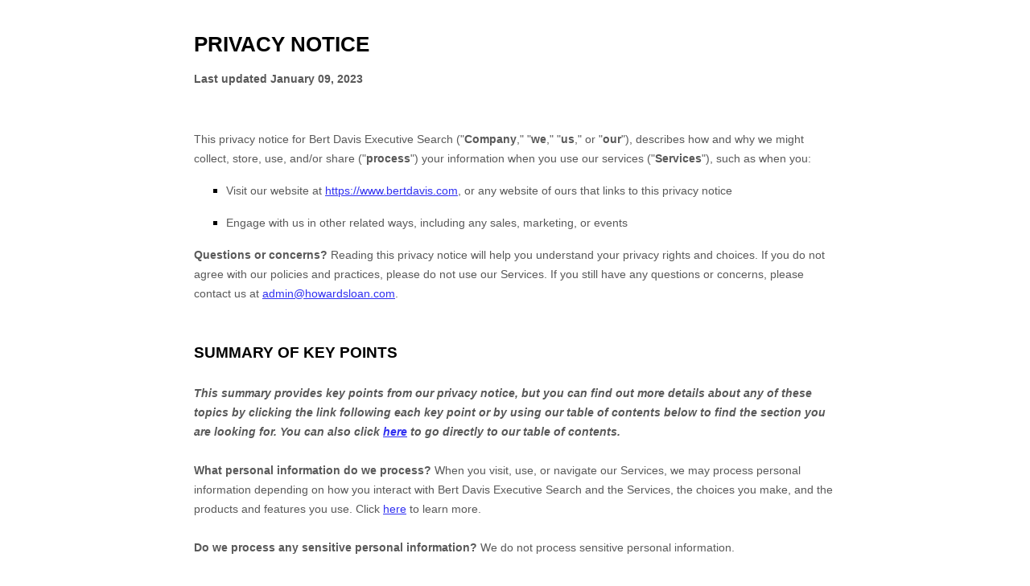

--- FILE ---
content_type: text/html; charset=utf-8
request_url: https://app.termly.io/policy-viewer/policy.html?policyUUID=e3bd53b0-921b-41c0-9a8f-eac342bf24f6
body_size: 795
content:
<!doctype html><html class="no-js" lang="en"><head><meta http-equiv="Content-type" content="text/html; charset=utf-8"><title>Termly Policy Viewer</title><meta name="description" content=""><meta name="viewport" content="width=device-width,initial-scale=1"><meta name="theme-color" content="#000000"><meta name="robots" content="noindex, follow"/><link href="/favicon.svg" rel="shortcut icon" type="image/svg+xml"/><script src="https://cdn.weglot.com/weglot.min.js"></script><script>WebFontConfig = {
    google: {
      families: [
        'Lato',
        'Montserrat',
        'Open Sans:400,400i,600,600i,700,700i',
        'PT Mono:400',
        'Nunito Sans:300,400,500,600,700',
        'Roboto:300,400,500,600,700',
      ]
    }
  };

  (function(d) {
    var wf = d.createElement('script'), s = d.scripts[0];
    wf.src = 'https://ajax.googleapis.com/ajax/libs/webfont/1.6.26/webfont.js';
    wf.async = true;
    s.parentNode.insertBefore(wf, s);
  })(document);</script><style>#hosted {
        display: flex;
        justify-content: center;
      }
      #hosted > * {
        max-width: 838px;
      }
      [data-custom-class='body'] {
        padding: 20px;
        -webkit-box-sizing: border-box;
        -moz-box-sizing: border-box;
        box-sizing: border-box;
        width: 100%;
        margin: auto;
      }
      body, html {
        margin: 0;
        padding: 0;
      }</style><script src="/hosted.min.js"></script></head><body><div id="hosted" data-custom-class="body"></div><noscript>Your browser does not support JavaScript!</noscript><script defer src="https://static.cloudflareinsights.com/beacon.min.js/vcd15cbe7772f49c399c6a5babf22c1241717689176015" integrity="sha512-ZpsOmlRQV6y907TI0dKBHq9Md29nnaEIPlkf84rnaERnq6zvWvPUqr2ft8M1aS28oN72PdrCzSjY4U6VaAw1EQ==" data-cf-beacon='{"rayId":"9c1c16935a24a3ae","version":"2025.9.1","serverTiming":{"name":{"cfExtPri":true,"cfEdge":true,"cfOrigin":true,"cfL4":true,"cfSpeedBrain":true,"cfCacheStatus":true}},"token":"882c280ab1db4cf38a5a88054a17ba72","b":1}' crossorigin="anonymous"></script>
</body></html>